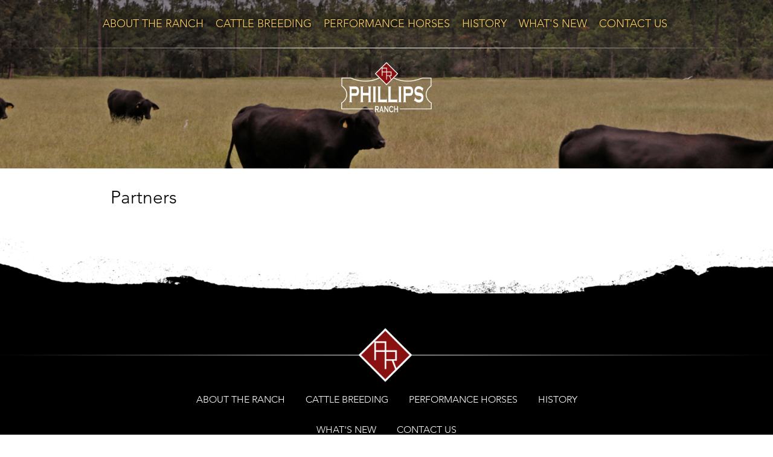

--- FILE ---
content_type: text/html;charset=UTF-8
request_url: https://www.phillipsranchllc.com/partners/index
body_size: 2133
content:
<!DOCTYPE html>
<!--[if lt IE 7]>	<html class="no-js lt-ie9 lt-ie8 lt-ie7"> <![endif]-->
<!--[if IE 7]>	<html class="no-js lt-ie9 lt-ie8"> <![endif]-->
<!--[if IE 8]>	<html class="no-js lt-ie9"> <![endif]-->
<!--[if gt IE 8]><!--> <html class="no-js"> <!--<![endif]-->
<head>
<meta charset="utf-8" />
<title>Partners</title>
<link rel="stylesheet" type="text/css" href="https://www.phillipsranchllc.com/zv20260114222121/z/stylesheets/zOS.css" />
<link rel="stylesheet" type="text/css" href="https://www.phillipsranchllc.com/zv20260114222121/z/stylesheets/css-framework.css" />
<link rel="stylesheet" type="text/css" href="https://www.phillipsranchllc.com/zv20260119225129/zupload/layout-global.css" />
<link rel="stylesheet" type="text/css" href="https://www.phillipsranchllc.com/zv20260114222121/z/stylesheets/zDefaultSubpage.css" />
<link rel="stylesheet" type="text/css" href="https://www.phillipsranchllc.com/zv20260114222121/z/javascript/zMobileHeader.css" />
<link rel="stylesheet" type="text/css" href="https://www.phillipsranchllc.com/zv20260119225129/stylesheets/fontkit/style.css" />
<link rel="stylesheet" type="text/css" href="https://www.phillipsranchllc.com/zv20260119225129/stylesheets/style.css" />
<meta name="format-detection" content="telephone=no">
<meta name="referrer" content="origin">
<script>/* <![CDATA[ */var zSiteDomain="https://www.phillipsranchllc.com";/* ]]> */</script>
<script src="https://www.phillipsranchllc.com/zv20260114222121/z/javascript/jetendo-init.js"></script>
<script>/* <![CDATA[ */
var zMaintenanceMode=false;var zThisIsDeveloper=false;var zThisIsTestServer=false;
/* ]]> */</script><meta name="keywords" content="Partners" />
<meta name="description" content="" /><meta name="viewport" content="width=device-width, minimum-scale=1, initial-scale=1, user-scalable=yes" /><meta name="apple-mobile-web-app-capable" content="yes" /><meta name="apple-mobile-web-app-status-bar-style" content="black-translucent" /><style>/* <![CDATA[ */ a, area {-webkit-touch-callout: none;}*{ -webkit-text-size-adjust: none; }/* ]]> */</style>
<!-- Global site tag (gtag.js) - Google Analytics -->
<script>
window.dataLayer = window.dataLayer || [];
function gtag(){dataLayer.push(arguments);}
gtag('js', new Date());
gtag('config', 'UA-109539083-1');
</script></head>
<body> 
<header> 
<div class="z-mobile-header z-mobile-allow-fixed z-float">
<div class="z-mobile-header-spacer z-show-at-992">
<div class="z-mobile-header-logo ">
<div class="z-float"><a href="/"><img src="/images/logo.png" alt="" class="z-fluid"></a></div>
</div> 
<div class="z-mobile-menu-icon">
<span></span>
<span></span>
<span></span>
</div>
</div>
<nav class="z-mobile-menu">
<div class="z-mobile-menu-spacer">
<div class="z-mobile-menu-icon z-mobile-menu-icon-desktop-only z-hide-at-992">
<span></span>
<span></span>
<span></span>
</div>
<ul>
<li><a href="/">HOME</a></li><li><a href="/about-the-ranch/index">ABOUT THE RANCH</a></li><li><a href="/cattle-breeding/index">CATTLE BREEDING</a></li><li><a href="/Performance-Horses/index">PERFORMANCE HORSES</a></li><li><a href="/history/index">HISTORY</a></li><li><a href="/news/index">WHAT'S NEW</a></li><li><a href="/staff-listing/index">CONTACT US</a></li>
</ul>
</div>
</nav>
<div class="z-mobile-header-overlay"></div>
</div>
<div class="sh-1">
<div class="sh-2">
<div class="sh-3">
<div class="main-menu">
<a href="/about-the-ranch/index">ABOUT THE RANCH</a>
<a href="/cattle-breeding/index">CATTLE BREEDING</a>
<a href="/Performance-Horses/index">PERFORMANCE HORSES</a>
<a href="/history/index">HISTORY</a>
<a href="/news/index">WHAT'S NEW</a>
<a href="/staff-listing/index">CONTACT US</a>
</div>
</div>
</div>
<div class="sh-4 sh-4-subpage"> 
<a href="/"><img src="/images/logo.png" alt="" class="sh-5"></a> 
</div>
</div>
</header>
<div class="z-default-subpage-header z-hide-at-992" style="background-image:url(/images/cbg.jpg);">
<div class="z-default-subpage-title-full">
<div class="z-container">
<div class="z-default-subpage-title"></div>
</div>
</div>
</div> 
<div class="z-default-subpage-header z-show-at-992" style="background-image:url(/images/cbgmobile.jpg);">
<div class="z-default-subpage-title-full">
<div class="z-container">
<div class="z-default-subpage-title"></div>
</div>
</div>
</div> 
<div class="z-default-subpage-body-full">
<div class="z-container">
<div class="z-default-subpage-subpage float_l">
<div class="z-default-subpage-subcontent z-default-subpage-subcontent-full"> 
<div class="z-default-subpage-subcontent-spacer">
<a id="contenttop"></a>
<div id="zTopContent" style="width:100%; float:left;"></div> 
<h1><span style="display:inline;" id="zcidspan5" class="zOverEdit" data-editurl="/z/content/admin/content-admin/edit?content_id=14&amp;returnURL=%2Fpartners%2Findex%3F">Partners</span></h1>
<div style="display:block; float:left; width:100%;" id="zcidspan4" class="zOverEdit zEditorHTML" data-editurl="/z/content/admin/content-admin/edit?content_id=14&amp;returnURL=%2Fpartners%2Findex%3F">
</div>
<div style="clear:both; width:100%; float:left;">
</div>
</div>
</div>
</div>
</div>
</div>
<div class="sh-6">
<div class="sh-7">
<div class="sh-8">
<div class="footer-menu">
<a href="/about-the-ranch/index">ABOUT THE RANCH</a>
<a href="/cattle-breeding/index">CATTLE BREEDING</a>
<a href="/Performance-Horses/index">PERFORMANCE HORSES</a>
<a href="/history/index">HISTORY</a>
<a href="/news/index">WHAT'S NEW</a>
<a href="/staff-listing/index">CONTACT US</a>
</div>
<div class="footer-copyright">
Copyright &copy;2026 <a href="/">Phillips Ranch</a> - All Rights Reserved | 
<a href="/z/user/privacy/index">Privacy Policy</a> | 
<a href="/z/misc/site-map/index">Site Map</a>
</div>
</div>
</div>
</div>
<script type="text/javascript">
zArrDeferredFunctions.push(function(){
$("#slideshowHomeDiv1").cycle({timeout:4000});
$("#testimonialDiv1").cycle({timeout:4000}); 
});
var MTIProjectId='eebca03d-edc4-4955-b152-3872c454703b';
(function() {
var mtiTracking = document.createElement('script');
mtiTracking.type='text/javascript';
mtiTracking.async='true';
mtiTracking.src='/stylesheets/fontkit/mtiFontTrackingCode.js';
(document.getElementsByTagName('head')[0]||document.getElementsByTagName('body')[0]).appendChild( mtiTracking );
})(); 
</script>
<script>/* <![CDATA[ */ 
setTimeout(function(){
var tempM=new zLoader();tempM.loadScripts(["https://www.phillipsranchllc.com/zv20260114222121/z/javascript/jquery/jquery-1.10.2.min.js"]
, function(a){ var t=new zLoader();t.loadScripts(["https://www.phillipsranchllc.com/zv20260114222121/z/javascript-compiled/jetendo-no-listing.js", "https://www.googletagmanager.com/gtag/js?id=UA-109539083-1", "https://www.phillipsranchllc.com/zv20260114222121/z/javascript/jquery/jquery.cycle2.js", "https://www.phillipsranchllc.com/zv20260114222121/z/javascript/zMobileHeader.js"], function(a){ var t=new zLoader();t.loadScripts(["https://www.phillipsranchllc.com/zv20260114222121/z/javascript/jquery/jquery.cycle2.swipe.min.js"]);});}
);
},0); /* ]]> */</script>
</body>
</html>


--- FILE ---
content_type: text/css
request_url: https://www.phillipsranchllc.com/zv20260119225129/stylesheets/fontkit/style.css
body_size: 783
content:
    @font-face{
        font-family:"Avenir Light";
        src:url("Fonts/edefe737-dc78-4aa3-ad03-3c6f908330ed.eot?#iefix");
        src:url("Fonts/edefe737-dc78-4aa3-ad03-3c6f908330ed.eot?#iefix") format("eot"),url("Fonts/0078f486-8e52-42c0-ad81-3c8d3d43f48e.woff2") format("woff2"),url("Fonts/908c4810-64db-4b46-bb8e-823eb41f68c0.woff") format("woff"),url("Fonts/4577388c-510f-4366-addb-8b663bcc762a.ttf") format("truetype"),url("Fonts/b0268c31-e450-4159-bfea-e0d20e2b5c0c.svg#b0268c31-e450-4159-bfea-e0d20e2b5c0c") format("svg");
		font-weight:normal;
		font-style:normal;
    }
    @font-face{
        font-family:"Myriad";
        src:url("Fonts/2bd106a4-3872-4193-8627-d7af96dd4f7e.eot?#iefix");
        src:url("Fonts/2bd106a4-3872-4193-8627-d7af96dd4f7e.eot?#iefix") format("eot"),url("Fonts/3b0f1c67-c2e4-4df6-976f-49d52e45aba1.woff2") format("woff2"),url("Fonts/c5b1c170-d8f7-41f9-85c2-0ab670780c6b.woff") format("woff"),url("Fonts/ba1ff8f6-0c27-4e7b-8be5-818b6c3dd801.ttf") format("truetype"),url("Fonts/a379413e-a0b8-44dc-b250-1e000e4092a4.svg#a379413e-a0b8-44dc-b250-1e000e4092a4") format("svg");
		font-weight:normal;
		font-style:normal;
    }
    @font-face{
        font-family:"Myriad";
        src:url("Fonts/b7dea71a-f8e7-42e0-b03b-ae1b0b6eb0cd.eot?#iefix");
        src:url("Fonts/b7dea71a-f8e7-42e0-b03b-ae1b0b6eb0cd.eot?#iefix") format("eot"),url("Fonts/a56f9fd5-b438-4696-ae62-d273eb2e4c1b.woff2") format("woff2"),url("Fonts/7becdf28-cd45-4f8a-bcab-d8c861a8ebc5.woff") format("woff"),url("Fonts/b90a1a2e-a700-4528-aa00-535c93ecf8a9.ttf") format("truetype"),url("Fonts/85c745b1-d826-4e09-988f-82cd152fb0db.svg#85c745b1-d826-4e09-988f-82cd152fb0db") format("svg");
		font-weight:normal;
		font-style:italic;
    } 
    @font-face{
        font-family:"Myriad";
        src:url("Fonts/4f2af761-c017-4801-9aa5-5d30643373ce.eot?#iefix");
        src:url("Fonts/4f2af761-c017-4801-9aa5-5d30643373ce.eot?#iefix") format("eot"),url("Fonts/eba438b3-9ab9-48ba-b1c5-610f83b38303.woff2") format("woff2"),url("Fonts/acfb7490-30f6-4bf4-a1b8-70ff9172d209.woff") format("woff"),url("Fonts/5bf402e3-ba96-414e-bc7e-cb6689fe32c1.ttf") format("truetype"),url("Fonts/c5dceae7-427a-4765-b06b-ea2eecca3434.svg#c5dceae7-427a-4765-b06b-ea2eecca3434") format("svg");
		font-weight:bold;
		font-style:normal;
    }
    @font-face{
        font-family:"Myriad";
        src:url("Fonts/67452424-3136-49b1-827d-49c5dcde5779.eot?#iefix");
        src:url("Fonts/67452424-3136-49b1-827d-49c5dcde5779.eot?#iefix") format("eot"),url("Fonts/fd5daa3f-a61a-4aed-93cd-54bc94bb59b6.woff2") format("woff2"),url("Fonts/088bed5d-3869-422a-8876-df9a6992b434.woff") format("woff"),url("Fonts/b0e5af12-5659-4451-b843-6fade25c4e53.ttf") format("truetype"),url("Fonts/e590a993-9202-42bc-a22f-25243e6b0d5a.svg#e590a993-9202-42bc-a22f-25243e6b0d5a") format("svg");
		font-weight:bold;
		font-style:italic;
    }


--- FILE ---
content_type: text/css
request_url: https://www.phillipsranchllc.com/zv20260119225129/stylesheets/style.css
body_size: 2169
content:
body {margin:0px; background-color:#FFF; color:#000; font-family:Myriad, Verdana, Geneva, sans-serif; font-size:17px; line-height:1.3;}
form{ margin:0px; padding:0px;}
img{border-style:none;}
h1,h2,h3,h4,p,ul,ol{ margin:0px; padding:0px; padding-bottom:10px;}
h1{ font-size:30px; color:#000;line-height:normal;font-weight:normal; font-family:'Avenir Light';} 
h2{ font-size:24px; color:#000; line-height:normal;font-weight:normal; font-family:'Avenir Light';} 
h3{ font-size:18px; color:#000;line-height:normal;font-weight:normal; font-family:'Avenir Light';}
ul,ol{ padding-left:25px;}
a:hover{ color:#CC0000;} 
*{-webkit-box-sizing: border-box; -moz-box-sizing: border-box; box-sizing:border-box;}

.avenir-light{ font-family:'Avenir Light';}
 
.main-menu{width:100%; float:left; padding-bottom:1px; }
.main-menu a:link, .main-menu a:visited{ font-family:'Avenir Light'; text-shadow:0px 0px 10px #000, 0px 0px 10px #000; color:#fdd06b; display:block; font-size:21px; text-decoration:none; float:left; padding:35px; padding-left:15px; padding-right:20px; padding-bottom:27px; }
.footer-menu{  width:100%; float:left; padding-bottom:1px; text-align:center; }
.footer-menu a:link, .footer-menu a:visited{ font-family:'Avenir Light'; color:#FFF; display:inline-block; font-size:16px; text-decoration:none; padding:35px; padding-left:15px; padding-right:15px; padding-bottom:27px; }

.footer-copyright{width:100%; font-size:14px; float:left;color:#FFF; padding-left:10px; padding-left:10px; padding-bottom:80px; text-align:center;}
.footer-copyright a{text-decoration:none; color:#FFF;}

.sh-1{
	width:100%;
	float:left;
	z-index:3;
	position:absolute;
	top:0px;
	left:0px;
}
.sh-2{
	width:100%;
	float:left;background-image:url(/images/gradient-menu.png); background-position:bottom center; background-repeat:no-repeat; 
	background-size:1638px;
}
.sh-3{
	margin:0 auto;
	width:1200px;
}
.sh-4{
	width:100%;
	float:left;
	padding-top:22px;
	text-align:center;
}
.sh-5{
	max-width:22%;
}
.sh-6{
	width:100%;
	float:left;
	background-image:url(/images/footer-bg.png);
	background-size:1920px;
	background-position:top center;
	background-repeat:no-repeat;
	margin-top:-140px;
	position:relative;
	z-index:4;
	padding-top:300px;
}
.sh-7{
	background-color:#000;
	width:100%;
	float:left;
}
.sh-8{
	margin:0 auto;
	width:960px;
}
.sh-9{
	width:100%;
	float:left;
	position:relative;
	z-index:1; 
}
.sh-10{
	width:100% !important;
	float:left;
}
.sh-11{
	width:100% !important;
	float:left;
}
.sh-12{
	width:100%;
	max-width:100%;
	float:left;
}
.sh-13{
	width:100%;
	max-width:100%;
	float:left;
}
.sh-14{
	width:100%;
	float:left;
	position:relative;
	margin-top: -156px;
	z-index:2;
	background-image:url(/images/home-orange-bg.png);
	background-size:cover;
	background-position:top center;
	background-repeat:no-repeat;
	height:550px;
	border-bottom:5px solid #9d1813;
}
.sh-15{
	margin:0 auto;
	width:960px;
}
.sh-16{
	width:100%;
	float:left;
	padding-left:0px;
	padding-top:75px;
	padding-right:0px;
}
.sh-17:link, .sh-17:visited{
	display:block;
	float:left;
	width:230px;
	height:109px;
	margin-right:12px;
} 
.sh-19:link, .sh-19:visited{
	display:block;
	float:left;
	width:230px;
	height:109px;
	margin-right:0px;
}
.sh-20{
	width:100%;
	float:left;
	font-size:35px;
	text-align:center;
	padding-left:20px;
	padding-right:20px;
	padding-top:60px;
	padding-bottom:30px;
}
.sh-21{
	width:100%;
	padding-left:60px;
	font-size:24px;
	padding-right:60px;
	float:left;
	padding-bottom:30px;
}
.sh-22{
	width:100%;
	float:left;
	position:relative;
	z-index:3;
	background-image:url(/images/home-testimonial-bg.jpg);
	background-size:cover;
	background-position:top center;
	background-repeat:no-repeat;
	height:336px;
}
.sh-23{
	margin:0 auto;
	width:960px;
}
.sh-24{
	width:100%;
	float:left;
	text-align:center;
	font-size:28px;
	color:#636161;
	padding-top:60px;
	padding-bottom:30px;
}
.sh-25{
	width:100%;
	float:left;
	font-size:20px;
	color:#757575;
	padding-bottom:30px;
	padding-left:35px;
	padding-right:35px;
}
.sh-26{
	width:100%;
	float:left;
	position:relative;
	z-index:1;
}
.sh-27{
	background-image:url(/images/quote-left.png);
	background-size:100%;
	width:70px;
	margin-right:20px;
	height:53px;
	background-repeat:no-repeat;
	float:left;
}
.sh-28{
	width:710px !important;
	margin-top:30px;
	float:left;
}
.sh-29{
	width:100% !important;
	float:left;
} 
.sh-31{
	background-image:url(/images/quote-right.png);
	background-size:100%; 
	margin-top:100px;
	margin-left:20px;
	width:70px;
	height:53px;
	background-repeat:no-repeat;
	float:left;
}  
 
.z-mobile-header .z-mobile-menu {
	background-color: #d5974a;
}
.z-mobile-header{background:none;}

.sh-4-subpage .sh-5{ max-width:200px !important;}

.z-default-subpage-left-panel{ padding-bottom:120px;}
.z-default-subpage-right-panel{ padding-bottom:120px;}
.z-default-subpage-subcontent-spacer{ padding-bottom:120px;}
@media only screen and (max-width: 1362px) {  
	.sh-4-subpage .sh-5{ max-width:150px !important;}
	.main-menu a:link, .main-menu a:visited{ font-size:18px; padding:28px; padding-left:10px; padding-right:10px;  }
	.footer-menu a:link, .footer-menu a:visited{ font-size:16px; padding:15px; padding-left:15px; padding-right:15px;  }

	.sh-2{background-size:1310px;}
	.sh-3{ 
		width:960px;
	}
	.sh-8{ 
		width:768px;
	}
	.sh-15{ 
		width:768px;
	}
	.sh-23{ 
		width:768px;
	}
	.sh-28{
		width:566px !important;
		margin-top:24px;
		float:left;
	}
	.sh-14{
		height:auto;
	}
	.sh-22{
		height:auto;
	}

	.sh-17:link, .sh-17:visited{
		display:inline-block;
		float:none;
		width:273px;
		height:129px;
		margin-left:11px;
		margin-right:11px;
		margin-bottom:21px;
	} 
	.sh-19:link, .sh-19:visited{
		display:inline-block;
		float:none;
		width:273px;
		height:129px;
		margin-left:11px;
		margin-right:11px;
	}

	.sh-16{padding-top:20px;}
	.sh-21{font-size:18px;}
	.sh-22{
		height:auto;
		padding-bottom:70px;
		/*width:100%;
		float:left;
		position:relative;
		z-index:3;
		background-image:url(/images/home-testimonial-bg.jpg);
		background-size:100%;
		background-position:top center;
		background-repeat:no-repeat;
		height:336px;*/
	}
	.sh-24{
	    padding-top: 48px;
	    padding-bottom: 24px;
	}
	.sh-27{
		/*background-image:url(/images/quote-left.png);
		background-size:100%;
		width:70px;
		margin-right:20px;
		height:53px;
		background-repeat:no-repeat;
		float:left;*/
	}
	.sh-31{
		/*background-image:url(/images/quote-right.png);
		background-size:100%;
		background-size:100%;
		margin-top:100px;
		margin-left:20px;
		width:70px;
		height:53px;
		background-repeat:no-repeat;
		float:left;*/
	}
	.sh-20{
		font-size:28px;padding-top:48px; padding-bottom:24px; 
	}
	.sh-22{ background-size:cover; height:auto; }
	.sh-24{
		font-size:24px;
	}
	.sh-25{
		font-size:18px;
	}
	.sh-27{ width:56px; height:42px; margin-right:10px;}
	.sh-31{ width:56px; height:42px; margin-left:10px;}

	.sh-6{ 
		background-size:1536px;
    	padding-top: 242px;
	}
}

@media only screen and (max-width: 992px) {  
	.z-default-subpage-right-panel{ padding-bottom:30px;}
	.z-default-subpage-left-panel-mobile{ padding-bottom:100px;}
	.z-default-subpage-subcontent-spacer{padding-bottom:100px;}
	.sh-9{margin-top:-128px;} 
	.sh-14{ 	
		background:none; background-color:#d5974a;
		margin-top:0px;
		/*margin-top: -156px; 
		background-image:url(/images/home-orange-bg.png); 
		height:550px;
		border-bottom:5px solid #9d1813;*/
	}
	.sh-3{ 
		width:100%;
	}
	.sh-8{ 
		width:100%;
	}
	.sh-15{ 
		width:100%;
	}
	.sh-23{ 
		width:100%;
	}
	.sh-28{
		width:414px !important;
		margin-top:17px;
		float:left;
	} 
	.sh-1{
		display:none;
	}
	.sh-21, .sh-25{ padding-left:20px; padding-right:20px;}
	.sh-16{ text-align:center;}
	.sh-17:link, .sh-17:visited{ margin-left:10px; margin-right:10px; display:inline-block; float:none;}
	.sh-18:link, .sh-18:visited{ margin-left:10px; margin-right:10px; display:inline-block; float:none;}
	.sh-19:link, .sh-19:visited{ margin-left:10px; margin-right:10px; display:inline-block; float:none;}
	.sh-20{padding-top:20px;}
	.sh-27, .sh-31{ display:none;}
	.footer-menu a:link, .footer-menu a:visited{ text-align:center; width:100%; clear:both; padding:10px;}
}
@media only screen and (max-width: 767px) {  
	.sh-9{margin-top:-112px;} 
	.sh-28{
		width:100% !important;
	} 
	.sh-17:link, .sh-17:visited{ max-width:420px; width:100%; height:auto; margin:0px; margin-bottom:20px; }
	.sh-18:link, .sh-18:visited{ max-width:420px; width:100%; height:auto; margin:0px; margin-bottom:20px; }
	.sh-19:link, .sh-19:visited{ max-width:420px; width:100%; height:auto; margin:0px; }
}
@media only screen and (max-width: 479px) {   

}
